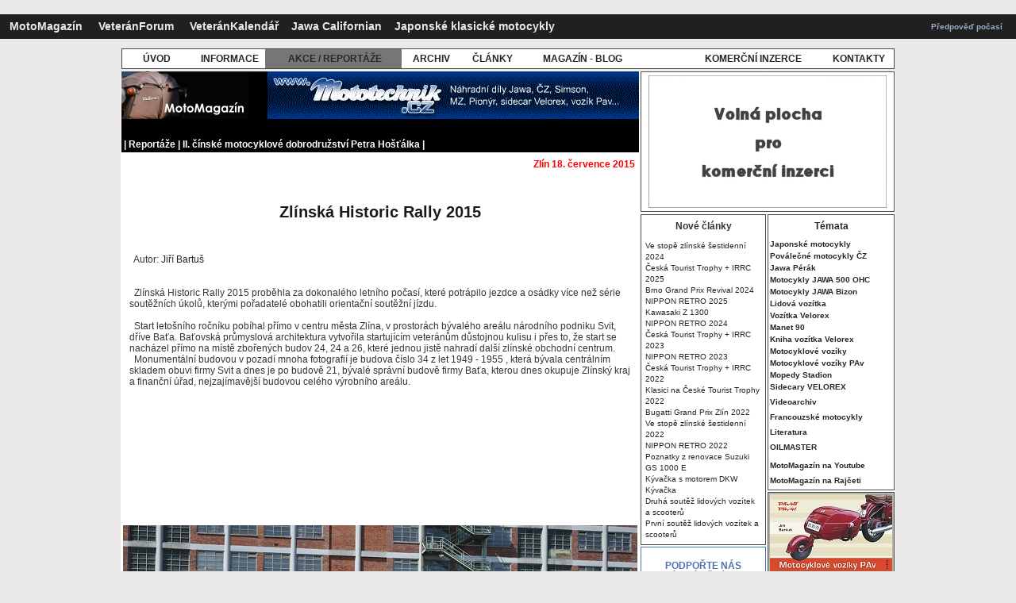

--- FILE ---
content_type: text/html; charset=utf-8
request_url: https://www.motomagazin.cz/index.php?action=akce&menu=3&pos=id00125&aa=49
body_size: 8477
content:

﻿<!doctype html>
<html lang="cs">
<HEAD>
<meta http-equiv="Content-Type" content="text/html; charset=utf-8">
<meta name="viewport" content="width=device-width, initial-scale=0.55">
<META name="copyright" content="Jiri Bartus">
<meta http-equiv="Content-Language" content="cs" />
<META name="resource-type" content="document">
<META name="robots" content="all,follow">
<meta name="Jiri Bartus" content="jiri.bartus@motomagazin.cz">
<META http-equiv="Imagetoolbar" content="no">
<title>Zlínská Historic Rally 2015 | www.motomagazin.cz</title>
<META name="description" lang="cs" content="Zlínská Historic Rally 2015 proběhla za dokonalého letního počasí, které potrápilo jezdce a osádky více než série soutěžních úkolů, kterými pořadatelé obohatili orientační soutěžní jízdu.">
<meta name="keywords" content="veterán, oldtimer, jawa, čz, ogar, ohc, velorex, pérák, pav40, manet, motex, bizon, jawa californian">

<meta property="og:image"  content="http://www.motomagazin.cz/photos/action/2015/zlin2015/foto55.jpg"/>
<link rel="image_src" type="image/jpeg"  href="http://www.motomagazin.cz/photos/action/2015/zlin2015/foto55.jpg" />
<LINK REL="SHORTCUT ICON" HREF="favicon.ico">
<SCRIPT languague="JavaScript"><!--

function okno_inz()
{
msg = window.open('', 'nove_okno', 'toolbar=no, menubar=no, location=no, directories=no, scrollbars=no, resizable=no, status=no, top=20, left=20')
}

function photos()
{
msg = window.open('', 'nove_okno', 'toolbar=no, menubar=no, location=no, directories=no, scrollbars=no, resizable=no, status=no, top=20, left=20')
}

function letak()
{
msg = window.open('', 'nove_okno', 'toolbar=no, menubar=no, location=no, directories=no, scrollbars=no, resizable=no, status=no, top=100, left=100')
}


function zkontroluj_kalendar(formular)
{
   if (formular.nazev.value=="")
    {
        alert("Název akce musíte vyplnit!");
        formular.nazev.focus();
        return false;
    }
	   else if (formular.day.value=="00")
    {
        alert("Den konání akce musíte vybrat!");
        formular.day.focus();
        return false;
    }
	   else if (formular.mesic.value=="00")
	{
        alert("Měsíc konání akce musíte vybrat!");
        formular.mesic.focus();
        return false;
    }
	    else if (formular.place.value=="")
    {
        alert("Místo konání musíte vyplnit!");
        formular.place.focus();
        return false;
    }
if (formular.email.value!="")
    {
if (window.RegExp)
    {
        re = new RegExp("^[^.]+(\.[^.]+)*@([^.]+[.])+[a-z]{2,3}$");
        if (!re.test(formular.email.value))
        {
            alert("Zadaná adresa není správnou adresou elektronické pošty!");
            formular.email.focus();
            return false;
        }
    }
    }
if (formular.http.value!="http://")
    {
	if (formular.http.value!="")
    {
if (window.RegExp)
    {
        re = new RegExp("http://([^.]+[.])+(\.[^.]+)");
        if (!re.test(formular.http.value))
        {
            alert("Zadaná internetová adresa programu akce není platná!");
            formular.http.focus();
            return false;
        }
    }
    }
	}
 if (formular.number.value=="")
    {
        alert("Počet dní trvání akce musíte vyplnit!");
        formular.number.focus();
        return false;
    }
    else 
        return true;
}

function zkontroluj_kalendar_info(formular)
{
   if (formular.name_i.value=="")
    {
        alert("Jméno musíte vyplnit!");
        formular.name_i.focus();
        return false;
    }
	else if (formular.body.value=="")
    {
        alert("Text nové informace musíte musíte vyplnit!");
        formular.body.focus();
        return false;
    }
if (formular.email_i.value!="")
    {
if (window.RegExp)
    {
        re = new RegExp("^[^.]+(\.[^.]+)*@([^.]+[.])+[a-z]{2,3}$");
        if (!re.test(formular.email_i.value))
        {
            alert("Zadaná adresa není správnou adresou elektronické pošty!");
            formular.email_i.focus();
            return false;
        }
    }
    }
     else 
        return true;
}

function zkontroluj_burza(formular)
{
	if (formular.body.value=="")
    {
        alert("Text inzerátu musíte vyplnit!");
        formular.body.focus();
        return false;
    }
   else if (formular.email.value=="") 
    		{
	if (formular.adresa.value=="")
    		{
	if (formular.telefon.value=="")
    		{
        alert("Musíte vyplnit alespoň jeden kontaktní údaj!");
        formular.email.focus();
        return false;
   		}
    }
    }
else if (window.RegExp)
    {
        re = new RegExp("^[^.]+(\.[^.]+)*@([^.]+[.])+[a-z]{2,3}$");
        if (!re.test(formular.email.value))
        {
            alert("Zadaná adresa není správnou adresou elektronické pošty!");
            formular.email.focus();
            return false;
        }
    }
else 
return true;
}

function zkontroluj_kontakt(formular)
{
	
	if (formular.name.value=="")
    {
        alert("Vaše jméno či název musíte vyplnit!");
        formular.name.focus();
        return false;
    }
else if (formular.email.value!="")
    {
	 if (window.RegExp)
    {
        re = new RegExp("^[^.]+(\.[^.]+)*@([^.]+[.])+[a-z]{2,3}$");
        if (!re.test(formular.email.value))
        {
            alert("Zadaná adresa není správnou adresou elektronické pošty!");
            formular.email.focus();
            return false;
        }
        }
}
else if (formular.http.value!="http://")
    {
	if (formular.http.value!="")
    {
if (window.RegExp)
    {
        re = new RegExp("http://([^.]+[.])+(\.[^.]+)");
        if (!re.test(formular.http.value))
        {
            alert("Zadaná internetová adresa programu akce není platná!");
            formular.http.focus();
            return false;
        }
    }
    }
	}

	    else 
        return true;
}

function zkontroluj_nastenka(formular)
{
	
	if (formular.name.value=="")
    {
        alert("Vaše jméno (přezdívku) musíte vyplnit!");
        formular.name.focus();
        return false;
    }
	else if (formular.body.value=="")
    {
        alert("Text zprávy musíte vyplnit!");
        formular.body.focus();
        return false;
    }
else if (formular.email.value!="")
    {
	 if (window.RegExp)
    {
        re = new RegExp("^[^.]+(\.[^.]+)*@([^.]+[.])+[a-z]{2,3}$");
        if (!re.test(formular.email.value))
        {
            alert("Zadaná adresa není správnou adresou elektronické pošty!");
            formular.email.focus();
            return false;
        }
        }
}
else if (formular.http.value!="http://")
    {
	if (formular.http.value!="")
    {
if (window.RegExp)
    {
        re = new RegExp("http://([^.]+[.])+(\.[^.]+)");
        if (!re.test(formular.http.value))
        {
            alert("Zadaná internetová adresa programu akce není platná!");
            formular.http.focus();
            return false;
        }
    }
    }
	}
	    else 
        return true;
}
function zkontroluj_infomail(formular)
{
	if (formular.infomail.value!="")
    {
	 if (window.RegExp)
    {
        re = new RegExp("^[^.]+(\.[^.]+)*@([^.]+[.])+[a-z]{2,3}$");
        if (!re.test(formular.infomail.value))
        {
            alert("Zadaná adresa není správnou adresou elektronické pošty!");
            formular.infomail.focus();
            return false;
        }
        }
	  }
	if (formular.infomail.value=="")
    {
            alert("Adresou elektronické pošty musíte zadat!");
            formular.infomail.focus();
            return false;
        }
    else 
    return true;
}

function zkontroluj_phorum(formular)
{
	if (formular.body.value=="")
    {
        alert("Text musíte vyplnit!");
        formular.body.focus();
        return false;
    }
   else if (formular.author.value=="")
    {
        alert("Jméno musíte vyplnit!");
        formular.author.focus();
        return false;
    }
if (formular.email.value!="")
    {
if (window.RegExp)
    {
        re = new RegExp("^[^.]+(\.[^.]+)*@([^.]+[.])+[a-z]{2,3}$");
        if (!re.test(formular.email.value))
        {
            alert("Zadaná adresa není správnou adresou elektronické pošty!");
            formular.email.focus();
            return false;
        }
    }
    }
    else 
        return true;
}



function zkontroluj_xxx(formular)
{
	if (formular.s_jmeno.value=="")
    {
        alert("Jméno musíte vyplnit!");
        formular.s_jmeno.focus();
        return false;
    }
   else if (formular.s_adresa.value=="")
    {
        alert("Adresu musíte vyplnit!");
        formular.s_adresa.focus();
        return false;
    }
if (formular.s_email.value!="")
    {
if (window.RegExp)
    {
        re = new RegExp("^[^.]+(\.[^.]+)*@([^.]+[.])+[a-z]{2,3}$");
        if (!re.test(formular.s_email.value))
        {
            alert("Zadaná adresa není správnou adresou elektronické pošty!");
            formular.s_email.focus();
            return false;
        }
    }
    }
    else 
        return true;
}

//-->
</SCRIPT>

<div id="fb-root"></div>
<script>(function(d, s, id) {
  var js, fjs = d.getElementsByTagName(s)[0];
  if (d.getElementById(id)) return;
  js = d.createElement(s); js.id = id;
  js.src = "//connect.facebook.net/cs_CZ/sdk.js#xfbml=1&version=v2.0";
  fjs.parentNode.insertBefore(js, fjs);
}(document, 'script', 'facebook-jssdk'));</script>

<link rel="stylesheet" type="text/css"
 href="styl.css">
 
 <script async src="https://pagead2.googlesyndication.com/pagead/js/adsbygoogle.js?client=ca-pub-5063842890926569"
     crossorigin="anonymous"></script>

<script type="text/javascript" src="https://api.mapy.cz/loader.js"></script>
<script type="text/javascript">Loader.load();</script>
<script src="https://ssp.seznam.cz/static/js/ssp.js"></script>
</HEAD>
<body style="background-color: #EAE8E8;">
<A NAME="top"></A>

<TABLE WIDTH="100%" cellpadding="3" cellspacing="0" bgcolor="#202020" bordercolor="#202020" border="1" frame="border" rules="none" style="border-collapse: collapse">
<TR height="30"><TD class="textl" align="left"><FONT COLOR="#B5B3B3"><B>
&nbsp;&nbsp;<A HREF="http://www.motomagazin.cz" TITLE="MotoMagazín příznivců historických strojů"><FONT COLOR="#EAE8E8">MotoMagazín</FONT></A><FONT COLOR="#B5B3B3">&nbsp;&nbsp;&nbsp;&nbsp;
<A HREF="https://www.veteranforum.cz" TITLE="Diskusní fórum příznivců historických strojů"><FONT COLOR="#EAE8E8"><B>VeteránForum</B></FONT></A>&nbsp;&nbsp;&nbsp;&nbsp;
<A HREF="https://www.veterankalendar.cz" TITLE="Kalendář akcí spjatých s motorismem a jeho historií + úplná databáze českých motoristických, vojenských a technických muzeí"><B><FONT color="#EAE8E8">VeteránKalendář</FONT></B></A>&nbsp;&nbsp;&nbsp;&nbsp;<A HREF="http://www.motomagazin.cz/kniha-jawa-californian.html" TITLE="Oficiální stránky knihy Jawa Californian"><FONT COLOR="#EAE8E8"><B>Jawa Californian</FONT></B></A>&nbsp;&nbsp;&nbsp;&nbsp<A HREF="https://www.motomagazin.cz/index.php?action=klasik&menu=23&pos=uvod" TITLE="Japonské klasické motocykly"><FONT COLOR="#EAE8E8">Japonské klasické motocykly</FONT></A><FONT COLOR="#B5B3B3">
</TD>
<TD class="texts" align="right">
<A HREF="http://www.chmi.cz" TITLE="Předpověď počasí na serveru Českého hydrometeorologického ústavu"><B><FONT color="#9BACCD">Předpověď počasí</FONT></B></A>
</TD>

<TD>
<TABLE width=100% ALIGN="CENTER" BORDER="0" cellpadding="1" cellspacing="0" ><TR height="10">
<TD class="nadpissx">

</TD>
</TR>
</TABLE>
</TD></TR>
</TABLE>
<TABLE cellpadding="0" cellspacing="0">
<TR><TD height="2">
</TD></TR>
</TABLE>
<TABLE cellpadding="3" cellspacing="0" align="center">
<TR><TD align="center" class="textm">

</TD></TR>
</TABLE>
<TABLE cellpadding="0" cellspacing="0">
<TR><TD height="2">
</TD></TR>
</TABLE>

<TABLE align="center" cellpadding="0">
<TR>
<TD>

<TABLE align="center" WIDTH="974" cellpadding="2" cellspacing="0" bgcolor="white" bordercolor="#494947" border="1" style="border-collapse: collapse" frame="border" rules="none">
<TR height="25">
<TD WIDTH="90" align="center" class="nadpissl" >&nbsp;<A HREF="https://www.motomagazin.cz" TITLE="Úvodní strana"><B>ÚVOD</B></A>&nbsp;</A>
</TD>
<TD WIDTH="90" align="center" class="nadpissl" >&nbsp;<A HREF="index.php?action=informace&menu=0&pos=informace" TITLE="Informace o změnách a novinkách"><B>INFORMACE</B></A>
</TD>
<TD WIDTH="180" align="center" class="nadpissl" BGCOLOR=#767676>&nbsp;<A HREF="index.php?action=akce&menu=3&pos=akceuvod" TITLE="Reportáže, fotografie z akcí, tipy na výlet, kalendář motoristických akcí"><B>AKCE / REPORTÁŽE</B></A>
</TD>
<TD WIDTH="70" align="center" class="nadpissl" >&nbsp;<A HREF="index.php?action=archiv&menu=4&pos=archivfotografii" TITLE="Archiv serveru www.motomagazin.cz"><B>ARCHIV</B></A>
</TD>

<TD WIDTH="80" align="center" class="nadpissl" >&nbsp;<A HREF="index.php?action=clanky&menu=0&pos=clanky" TITLE="Seznam článků se statistikou návštěvnosti"><B>ČLÁNKY</B></A>
</TD>

<TD WIDTH="150" align="center" class="nadpissl" >&nbsp;<A HREF="blog.html" TITLE="Magazín novinek a zajímavostí ze světa, historie, cest, stodol a garáží"><B>MAGAZÍN - BLOG</B></A>
</TD>

<TD WIDTH="50" align="center">&nbsp;
</TD>




<TD WIDTH="" align="center" class="nadpissl">&nbsp;</A>
</TD>
<TD WIDTH="180" align="center" class="nadpissl" >&nbsp;<A HREF="komercni-inzerce.html" TITLE="Komerční inzerce na MotoMagazínu"><B>KOMERČNÍ INZERCE</B></A>
<TD WIDTH="90" align="center" class="nadpissl" >&nbsp;<A HREF="index.php?action=oserveru&menu=0&pos=oserveru" TITLE="Informace o obsahu serveru www.motomagazin.cz a jeho provozovateli"><B>KONTAKTY</B></A>
</TD>
</TR>
</TABLE>

</TD>

</TR>
</TABLE>

<TABLE WIDTH="970" BORDER="0" cellpadding="0" cellspacing="0" align="center" bgcolor="white">
<TR align="left" valign="top">
<TD width="650">

<TABLE WIDTH="100%" BORDER="0" cellpadding="1" cellspacing="0">
<TR><TD>
<TABLE WIDTH="652" cellpadding="0" cellspacing="0" bgcolor="#000000" bordercolor="#000000" border="0">
<TR HEIGHT="68"><TD align="left" VALIGN="TOP">
<IMG SRC="image/logod.jpg" border="0" align="left" hspace="0" ALT="MotoMagazín"><a href ="http://www.mototechnik.cz" target="_blank"><IMG SRC="photos/reklama/mototechnik.gif" border="0" align="right" hspace="0" ALT="www.mototechnik.cz"></A>
</TD>
</TR>
</TABLE>
<TABLE WIDTH="652" cellpadding="3" cellspacing="0" bgcolor="#000000" bordercolor="#000000" border="0">
<TR><TD class="textm" align="left"><br />
<B><FONT COLOR="#FFFFFF">|</font>&nbsp;<A HREF="index.php?action=akce&menu=3&pos=akceuvod" TITLE="Reportáže z motoristických akcí"><FONT COLOR="#FFFFFF">Reportáže</FONT></A>&nbsp;<FONT COLOR="#FFFFFF">|</font>&nbsp;<A HREF="index.php?action=akce&menu=3&pos=r001" TITLE="II. čínské motocyklové dobrodružství Petra Hošťálka"><FONT COLOR="#FFFFFF">II. čínské motocyklové dobrodružství Petra Hošťálka</FONT></A>&nbsp;<FONT COLOR="#FFFFFF">|</font></B></TD></TR>
</TABLE>
</TD></TR>
</TABLE>

<TABLE WIDTH="100%" cellpadding="1" cellspacing="0" bordercolor="#494947" border="0">
<TR valign="top" ><TD>
<TABLE WIDTH="649" align="center" cellpadding="0" cellspacing="0">
<TR height="2"><TD class="textm" align="left" valign="center">
</TD>
</TR>
</TABLE>




<TABLE WIDTH="648" cellpadding="0" cellspacing="0" border="0">
<TR valign="top" height="2000"><TD>
<TABLE WIDTH="100%" cellpadding="4" cellspacing="0">
<TR><TD VALIGN="TOP" class="textm" align="right">
<FONT COLOR=RED><B>Zlín 18. července 2015</B></FONT>
</TD></TR>
</TABLE>
<TABLE align="center" cellpadding="10" cellspacing="0" >
<TR><TD VALIGN="TOP" class="textm" align="left">
<br />
<br />
<div align="center"><b><h1>Zlínská Historic Rally 2015</h1></b></div>
<br />
<br />
<br />
&nbsp;&nbsp;Autor: <ADRESS><A HREF="mailto:jiri.bartus@motomagazin.cz">Jiří Bartuš</A></ADRESS>
<br />
<br />
<br />
&nbsp;&nbsp;Zlínská Historic Rally 2015 proběhla za dokonalého letního počasí, které potrápilo jezdce a osádky více než série soutěžních úkolů, kterými pořadatelé obohatili orientační soutěžní jízdu.
<br />
<br />
&nbsp;&nbsp;Start letošního ročníku pobíhal přímo v centru města Zlína, v prostorách bývalého areálu národního podniku Svit, dříve Baťa. Baťovská průmyslová architektura vytvořila startujícím veteránům důstojnou kulisu i přes to, že start se nacházel přímo na místě zbořených budov 24, 24 a 26, které jednou jistě nahradí další zlínské obchodní centrum.
<br />
&nbsp;&nbsp;Monumentální budovou v pozadí mnoha fotografií je budova číslo 34 z let 1949 - 1955 , která bývala centrálním skladem obuvi firmy Svit a dnes je po budově 21, bývalé správní budově firmy Baťa, kterou dnes okupuje Zlínský kraj a finanční úřad, nejzajímavější budovou celého výrobního areálu.
<br />
<br /><br />
<div align="center">
<script async src="//pagead2.googlesyndication.com/pagead/js/adsbygoogle.js"></script>
<!-- reklama16 -->
<ins class="adsbygoogle"
     style="display:inline-block;width:320px;height:100px"
     data-ad-client="ca-pub-5063842890926569"
     data-ad-slot="1030707860"></ins>
<script>
(adsbygoogle = window.adsbygoogle || []).push({});
</script>
</div>
</TD>
</TD>
</TD>
</TR>
</TABLE>
<br />
<br />

<table align="center" cellpadding="0" cellspacing="0" bgcolor="" bordercolor="#494947" frame="border" rules="none" border="0" style="border-collapse: collapse">
<TR>
<TD align="left" valign="top" class="texts" colspan="3">
<A HREF="index.php?action=akce&menu=3&pos=id00125&aa=50" TITLE="Fotogalerie MotoMagazínu"><IMG SRC="photos/action/2015/zlin2015/foto49.jpg" width="648" Border="0" align="left" HSPACE="0"></A>
</TD></TR>
<TR height="25">
<TD width="150" align="right" valign="center" class="nadpisl">
&nbsp;&nbsp;<A HREF="index.php?action=akce&menu=3&pos=id00125&aa=48" TITLE="Zobrazit další fotogarfii"><B>&laquo;</B></A>
</TD>
<TD width="348" align="center" valign="center" class="textl">
<A HREF="photos.php?photo=photos/action/2015/zlin2015/foto49xx.jpg" target="nove_okno" onClick="photos()";><B>Zobrazit fotografii v plném rozlišení</B></a>
</TD>
<TD width="150" align="left" valign="center" class="nadpisl">
<A HREF="index.php?action=akce&menu=3&pos=id00125&aa=50" TITLE="Zobrazit další fotogarfii"><B>&raquo;</B></A>&nbsp;&nbsp;
</TD>
</TR>
</TABLE>
<br />
<br />
<br /><table align="center" WIDTH="622" cellpadding="0" cellspacing="0" border="0">
<tr height="30"><td colspan="6" align="center" valign="top" class="textm" ><b>Náhledy fotografií</b></td></tr><tr><td valign="top" class="textm" align="center"><A HREF="index.php?action=akce&menu=3&pos=id00125&aa=1"><IMG SRC="photos/action/2015/zlin2015/foto1x.jpg" border="0" hspace="1" ALT="Zobrazit fotografii" height="67"></A></td><td valign="top" class="textm" align="center"><A HREF="index.php?action=akce&menu=3&pos=id00125&aa=2"><IMG SRC="photos/action/2015/zlin2015/foto2x.jpg" border="0" hspace="1" ALT="Zobrazit fotografii" height="67"></A></td><td valign="top" class="textm" align="center"><A HREF="index.php?action=akce&menu=3&pos=id00125&aa=3"><IMG SRC="photos/action/2015/zlin2015/foto3x.jpg" border="0" hspace="1" ALT="Zobrazit fotografii" height="67"></A></td><td valign="top" class="textm" align="center"><A HREF="index.php?action=akce&menu=3&pos=id00125&aa=4"><IMG SRC="photos/action/2015/zlin2015/foto4x.jpg" border="0" hspace="1" ALT="Zobrazit fotografii" height="67"></A></td><td valign="top" class="textm" align="center"><A HREF="index.php?action=akce&menu=3&pos=id00125&aa=5"><IMG SRC="photos/action/2015/zlin2015/foto5x.jpg" border="0" hspace="1" ALT="Zobrazit fotografii" height="67"></A></td><td valign="top" class="textm" align="center"><A HREF="index.php?action=akce&menu=3&pos=id00125&aa=6"><IMG SRC="photos/action/2015/zlin2015/foto6x.jpg" border="0" hspace="1" ALT="Zobrazit fotografii" height="67"></A></td></tr><tr height="2"><td colspan="6"></td></tr><td valign="top" class="textm" align="center"><A HREF="index.php?action=akce&menu=3&pos=id00125&aa=7"><IMG SRC="photos/action/2015/zlin2015/foto7x.jpg" border="0" hspace="1" ALT="Zobrazit fotografii" height="67"></A></td><td valign="top" class="textm" align="center"><A HREF="index.php?action=akce&menu=3&pos=id00125&aa=8"><IMG SRC="photos/action/2015/zlin2015/foto8x.jpg" border="0" hspace="1" ALT="Zobrazit fotografii" height="67"></A></td><td valign="top" class="textm" align="center"><A HREF="index.php?action=akce&menu=3&pos=id00125&aa=9"><IMG SRC="photos/action/2015/zlin2015/foto9x.jpg" border="0" hspace="1" ALT="Zobrazit fotografii" height="67"></A></td><td valign="top" class="textm" align="center"><A HREF="index.php?action=akce&menu=3&pos=id00125&aa=10"><IMG SRC="photos/action/2015/zlin2015/foto10x.jpg" border="0" hspace="1" ALT="Zobrazit fotografii" height="67"></A></td><td valign="top" class="textm" align="center"><A HREF="index.php?action=akce&menu=3&pos=id00125&aa=11"><IMG SRC="photos/action/2015/zlin2015/foto11x.jpg" border="0" hspace="1" ALT="Zobrazit fotografii" height="67"></A></td><td valign="top" class="textm" align="center"><A HREF="index.php?action=akce&menu=3&pos=id00125&aa=12"><IMG SRC="photos/action/2015/zlin2015/foto12x.jpg" border="0" hspace="1" ALT="Zobrazit fotografii" height="67"></A></td></tr><tr height="2"><td colspan="6"></td></tr><td valign="top" class="textm" align="center"><A HREF="index.php?action=akce&menu=3&pos=id00125&aa=13"><IMG SRC="photos/action/2015/zlin2015/foto13x.jpg" border="0" hspace="1" ALT="Zobrazit fotografii" height="67"></A></td><td valign="top" class="textm" align="center"><A HREF="index.php?action=akce&menu=3&pos=id00125&aa=14"><IMG SRC="photos/action/2015/zlin2015/foto14x.jpg" border="0" hspace="1" ALT="Zobrazit fotografii" height="67"></A></td><td valign="top" class="textm" align="center"><A HREF="index.php?action=akce&menu=3&pos=id00125&aa=15"><IMG SRC="photos/action/2015/zlin2015/foto15x.jpg" border="0" hspace="1" ALT="Zobrazit fotografii" height="67"></A></td><td valign="top" class="textm" align="center"><A HREF="index.php?action=akce&menu=3&pos=id00125&aa=16"><IMG SRC="photos/action/2015/zlin2015/foto16x.jpg" border="0" hspace="1" ALT="Zobrazit fotografii" height="67"></A></td><td valign="top" class="textm" align="center"><A HREF="index.php?action=akce&menu=3&pos=id00125&aa=17"><IMG SRC="photos/action/2015/zlin2015/foto17x.jpg" border="0" hspace="1" ALT="Zobrazit fotografii" height="67"></A></td><td valign="top" class="textm" align="center"><A HREF="index.php?action=akce&menu=3&pos=id00125&aa=18"><IMG SRC="photos/action/2015/zlin2015/foto18x.jpg" border="0" hspace="1" ALT="Zobrazit fotografii" height="67"></A></td></tr><tr height="2"><td colspan="6"></td></tr><td valign="top" class="textm" align="center"><A HREF="index.php?action=akce&menu=3&pos=id00125&aa=19"><IMG SRC="photos/action/2015/zlin2015/foto19x.jpg" border="0" hspace="1" ALT="Zobrazit fotografii" height="67"></A></td><td valign="top" class="textm" align="center"><A HREF="index.php?action=akce&menu=3&pos=id00125&aa=20"><IMG SRC="photos/action/2015/zlin2015/foto20x.jpg" border="0" hspace="1" ALT="Zobrazit fotografii" height="67"></A></td><td valign="top" class="textm" align="center"><A HREF="index.php?action=akce&menu=3&pos=id00125&aa=21"><IMG SRC="photos/action/2015/zlin2015/foto21x.jpg" border="0" hspace="1" ALT="Zobrazit fotografii" height="67"></A></td><td valign="top" class="textm" align="center"><A HREF="index.php?action=akce&menu=3&pos=id00125&aa=22"><IMG SRC="photos/action/2015/zlin2015/foto22x.jpg" border="0" hspace="1" ALT="Zobrazit fotografii" height="67"></A></td><td valign="top" class="textm" align="center"><A HREF="index.php?action=akce&menu=3&pos=id00125&aa=23"><IMG SRC="photos/action/2015/zlin2015/foto23x.jpg" border="0" hspace="1" ALT="Zobrazit fotografii" height="67"></A></td><td valign="top" class="textm" align="center"><A HREF="index.php?action=akce&menu=3&pos=id00125&aa=24"><IMG SRC="photos/action/2015/zlin2015/foto24x.jpg" border="0" hspace="1" ALT="Zobrazit fotografii" height="67"></A></td></tr><tr height="2"><td colspan="6"></td></tr><td valign="top" class="textm" align="center"><A HREF="index.php?action=akce&menu=3&pos=id00125&aa=25"><IMG SRC="photos/action/2015/zlin2015/foto25x.jpg" border="0" hspace="1" ALT="Zobrazit fotografii" height="67"></A></td><td valign="top" class="textm" align="center"><A HREF="index.php?action=akce&menu=3&pos=id00125&aa=26"><IMG SRC="photos/action/2015/zlin2015/foto26x.jpg" border="0" hspace="1" ALT="Zobrazit fotografii" height="67"></A></td><td valign="top" class="textm" align="center"><A HREF="index.php?action=akce&menu=3&pos=id00125&aa=27"><IMG SRC="photos/action/2015/zlin2015/foto27x.jpg" border="0" hspace="1" ALT="Zobrazit fotografii" height="67"></A></td><td valign="top" class="textm" align="center"><A HREF="index.php?action=akce&menu=3&pos=id00125&aa=28"><IMG SRC="photos/action/2015/zlin2015/foto28x.jpg" border="0" hspace="1" ALT="Zobrazit fotografii" height="67"></A></td><td valign="top" class="textm" align="center"><A HREF="index.php?action=akce&menu=3&pos=id00125&aa=29"><IMG SRC="photos/action/2015/zlin2015/foto29x.jpg" border="0" hspace="1" ALT="Zobrazit fotografii" height="67"></A></td><td valign="top" class="textm" align="center"><A HREF="index.php?action=akce&menu=3&pos=id00125&aa=30"><IMG SRC="photos/action/2015/zlin2015/foto30x.jpg" border="0" hspace="1" ALT="Zobrazit fotografii" height="67"></A></td></tr><tr height="2"><td colspan="6"></td></tr><td valign="top" class="textm" align="center"><A HREF="index.php?action=akce&menu=3&pos=id00125&aa=31"><IMG SRC="photos/action/2015/zlin2015/foto31x.jpg" border="0" hspace="1" ALT="Zobrazit fotografii" height="67"></A></td><td valign="top" class="textm" align="center"><A HREF="index.php?action=akce&menu=3&pos=id00125&aa=32"><IMG SRC="photos/action/2015/zlin2015/foto32x.jpg" border="0" hspace="1" ALT="Zobrazit fotografii" height="67"></A></td><td valign="top" class="textm" align="center"><A HREF="index.php?action=akce&menu=3&pos=id00125&aa=33"><IMG SRC="photos/action/2015/zlin2015/foto33x.jpg" border="0" hspace="1" ALT="Zobrazit fotografii" height="67"></A></td><td valign="top" class="textm" align="center"><A HREF="index.php?action=akce&menu=3&pos=id00125&aa=34"><IMG SRC="photos/action/2015/zlin2015/foto34x.jpg" border="0" hspace="1" ALT="Zobrazit fotografii" height="67"></A></td><td valign="top" class="textm" align="center"><A HREF="index.php?action=akce&menu=3&pos=id00125&aa=35"><IMG SRC="photos/action/2015/zlin2015/foto35x.jpg" border="0" hspace="1" ALT="Zobrazit fotografii" height="67"></A></td><td valign="top" class="textm" align="center"><A HREF="index.php?action=akce&menu=3&pos=id00125&aa=36"><IMG SRC="photos/action/2015/zlin2015/foto36x.jpg" border="0" hspace="1" ALT="Zobrazit fotografii" height="67"></A></td></tr><tr height="2"><td colspan="6"></td></tr><td valign="top" class="textm" align="center"><A HREF="index.php?action=akce&menu=3&pos=id00125&aa=37"><IMG SRC="photos/action/2015/zlin2015/foto37x.jpg" border="0" hspace="1" ALT="Zobrazit fotografii" height="67"></A></td><td valign="top" class="textm" align="center"><A HREF="index.php?action=akce&menu=3&pos=id00125&aa=38"><IMG SRC="photos/action/2015/zlin2015/foto38x.jpg" border="0" hspace="1" ALT="Zobrazit fotografii" height="67"></A></td><td valign="top" class="textm" align="center"><A HREF="index.php?action=akce&menu=3&pos=id00125&aa=39"><IMG SRC="photos/action/2015/zlin2015/foto39x.jpg" border="0" hspace="1" ALT="Zobrazit fotografii" height="67"></A></td><td valign="top" class="textm" align="center"><A HREF="index.php?action=akce&menu=3&pos=id00125&aa=40"><IMG SRC="photos/action/2015/zlin2015/foto40x.jpg" border="0" hspace="1" ALT="Zobrazit fotografii" height="67"></A></td><td valign="top" class="textm" align="center"><A HREF="index.php?action=akce&menu=3&pos=id00125&aa=41"><IMG SRC="photos/action/2015/zlin2015/foto41x.jpg" border="0" hspace="1" ALT="Zobrazit fotografii" height="67"></A></td><td valign="top" class="textm" align="center"><A HREF="index.php?action=akce&menu=3&pos=id00125&aa=42"><IMG SRC="photos/action/2015/zlin2015/foto42x.jpg" border="0" hspace="1" ALT="Zobrazit fotografii" height="67"></A></td></tr><tr height="2"><td colspan="6"></td></tr><td valign="top" class="textm" align="center"><A HREF="index.php?action=akce&menu=3&pos=id00125&aa=43"><IMG SRC="photos/action/2015/zlin2015/foto43x.jpg" border="0" hspace="1" ALT="Zobrazit fotografii" height="67"></A></td><td valign="top" class="textm" align="center"><A HREF="index.php?action=akce&menu=3&pos=id00125&aa=44"><IMG SRC="photos/action/2015/zlin2015/foto44x.jpg" border="0" hspace="1" ALT="Zobrazit fotografii" height="67"></A></td><td valign="top" class="textm" align="center"><A HREF="index.php?action=akce&menu=3&pos=id00125&aa=45"><IMG SRC="photos/action/2015/zlin2015/foto45x.jpg" border="0" hspace="1" ALT="Zobrazit fotografii" height="67"></A></td><td valign="top" class="textm" align="center"><A HREF="index.php?action=akce&menu=3&pos=id00125&aa=46"><IMG SRC="photos/action/2015/zlin2015/foto46x.jpg" border="0" hspace="1" ALT="Zobrazit fotografii" height="67"></A></td><td valign="top" class="textm" align="center"><A HREF="index.php?action=akce&menu=3&pos=id00125&aa=47"><IMG SRC="photos/action/2015/zlin2015/foto47x.jpg" border="0" hspace="1" ALT="Zobrazit fotografii" height="67"></A></td><td valign="top" class="textm" align="center"><A HREF="index.php?action=akce&menu=3&pos=id00125&aa=48"><IMG SRC="photos/action/2015/zlin2015/foto48x.jpg" border="0" hspace="1" ALT="Zobrazit fotografii" height="67"></A></td></tr><tr height="2"><td colspan="6"></td></tr><td valign="top" class="textm" align="center"><A HREF="index.php?action=akce&menu=3&pos=id00125&aa=49"><IMG SRC="photos/action/2015/zlin2015/foto49x.jpg" border="0" hspace="1" ALT="Zobrazit fotografii" height="67"></A></td><td valign="top" class="textm" align="center"><A HREF="index.php?action=akce&menu=3&pos=id00125&aa=50"><IMG SRC="photos/action/2015/zlin2015/foto50x.jpg" border="0" hspace="1" ALT="Zobrazit fotografii" height="67"></A></td><td valign="top" class="textm" align="center"><A HREF="index.php?action=akce&menu=3&pos=id00125&aa=51"><IMG SRC="photos/action/2015/zlin2015/foto51x.jpg" border="0" hspace="1" ALT="Zobrazit fotografii" height="67"></A></td><td valign="top" class="textm" align="center"><A HREF="index.php?action=akce&menu=3&pos=id00125&aa=52"><IMG SRC="photos/action/2015/zlin2015/foto52x.jpg" border="0" hspace="1" ALT="Zobrazit fotografii" height="67"></A></td><td valign="top" class="textm" align="center"><A HREF="index.php?action=akce&menu=3&pos=id00125&aa=53"><IMG SRC="photos/action/2015/zlin2015/foto53x.jpg" border="0" hspace="1" ALT="Zobrazit fotografii" height="67"></A></td><td valign="top" class="textm" align="center"><A HREF="index.php?action=akce&menu=3&pos=id00125&aa=54"><IMG SRC="photos/action/2015/zlin2015/foto54x.jpg" border="0" hspace="1" ALT="Zobrazit fotografii" height="67"></A></td></tr><tr height="2"><td colspan="6"></td></tr><td valign="top" class="textm" align="center"><A HREF="index.php?action=akce&menu=3&pos=id00125&aa=55"><IMG SRC="photos/action/2015/zlin2015/foto55x.jpg" border="0" hspace="1" ALT="Zobrazit fotografii" height="67"></A></td><td valign="top" class="textm" align="center"><A HREF="index.php?action=akce&menu=3&pos=id00125&aa=56"><IMG SRC="photos/action/2015/zlin2015/foto56x.jpg" border="0" hspace="1" ALT="Zobrazit fotografii" height="67"></A></td><td valign="top" class="textm" align="center"><A HREF="index.php?action=akce&menu=3&pos=id00125&aa=57"><IMG SRC="photos/action/2015/zlin2015/foto57x.jpg" border="0" hspace="1" ALT="Zobrazit fotografii" height="67"></A></td><td valign="top" class="textm" align="center"><A HREF="index.php?action=akce&menu=3&pos=id00125&aa=58"><IMG SRC="photos/action/2015/zlin2015/foto58x.jpg" border="0" hspace="1" ALT="Zobrazit fotografii" height="67"></A></td><td valign="top" class="textm" align="center"><A HREF="index.php?action=akce&menu=3&pos=id00125&aa=59"><IMG SRC="photos/action/2015/zlin2015/foto59x.jpg" border="0" hspace="1" ALT="Zobrazit fotografii" height="67"></A></td><td valign="top" class="textm" align="center"><A HREF="index.php?action=akce&menu=3&pos=id00125&aa=60"><IMG SRC="photos/action/2015/zlin2015/foto60x.jpg" border="0" hspace="1" ALT="Zobrazit fotografii" height="67"></A></td></tr><tr height="2"><td colspan="6"></td></tr></tr><tr height="2"><td colspan="6"></td></tr></table>
<br />
<TABLE align="center" cellpadding="10" cellspacing="0" >
<TR><TD VALIGN="TOP" class="textm" align="center">
<br />
<br />
&nbsp;&nbsp;Pozvánka na Zlínskou Historic Rally 2015 ve VeteránKalendáři:&nbsp;&nbsp;<A HREF="http://www.veterankalendar.cz/index.php?id=5&id_p=3115" TITLE="Zlínská Historic Rally 2015"><B>www.veterankalendar.cz</B></A>
<br />
<br />
</TD></TR>
</TABLE>
</TD></TR>
</TABLE>
</TD></TR>
</TABLE>
</TD>

<TD width="320">


<TABLE WIDTH="100%" cellpadding="0" cellspacing="0" >

<TR valign="top" height="1">
<TD colspan="2">
</TD>
</TR>

<TR valign="center">
<TD colspan="2" align="left" class="textm">
<TABLE align="center" WIDTH="320" cellpadding="4" cellspacing="0" bgcolor="white" bordercolor="#494947" frame="border" rules="none" border="1" style="border-collapse: collapse">
<TR valign="center">
<TD align="center">
<A HREF="https://www.motomagazin.cz/komercni-inzerce.html" TITLE="Komerční inzerce - inzerujte na MotoMagazínu"><IMG SRC="photos/reklama/komercni_inzerce.jpg" width="300" Border="0" align="center" HSPACE="0"></A>
</TD>
</TR>
</TABLE>

<TR valign="top" height="2">
<TD colspan="2">
</TD>
</TR>

<TR valign="top">
<TD width="160">
<TABLE align="center" WIDTH="160" cellpadding="1" cellspacing="0" border="0">
<TR><TD align="left">

<TABLE width="100%" align="center" cellpadding="0" cellspacing="0" bordercolor="#494947" frame="border" rules="none" border="1" style="border-collapse: collapse">
<TR><TD valign="top">
<TABLE width="100%" align="center" cellpadding="3" cellspacing="2" border="0"><TR><TD class="textm" align="center" height="25"><B>Nové články</B></TD></TR><TR><TD class="textm" valign="top" align="left" height=""><TABLE WIDTH="100%" cellpadding="0" cellspacing="0" bgcolor="#B5B3B3"><TR><TD></TD></TR></TABLE><A HREF="index.php?action=akce&menu=3&pos=id00230" TITLE="Ve stopě zlínské šestidenní 2024&nbsp;(2026 návštěv)"><small>Ve stopě zlínské šestidenní 2024</small></A><br /></FONT><TABLE WIDTH="100%" cellpadding="0" cellspacing="0" bgcolor="#B5B3B3"><TR><TD></TD></TR></TABLE><A HREF="index.php?action=akce&menu=3&pos=id00229" TITLE="Česká Tourist Trophy + IRRC 2025&nbsp;(4097 návštěv)"><small>Česká Tourist Trophy + IRRC 2025</small></A><br /></FONT><TABLE WIDTH="100%" cellpadding="0" cellspacing="0" bgcolor="#B5B3B3"><TR><TD></TD></TR></TABLE><A HREF="index.php?action=akce&menu=3&pos=id00228" TITLE="Brno Grand Prix Revival 2024&nbsp;(4239 návštěv)"><small>Brno Grand Prix Revival 2024</small></A><br /></FONT><TABLE WIDTH="100%" cellpadding="0" cellspacing="0" bgcolor="#B5B3B3"><TR><TD></TD></TR></TABLE><A HREF="index.php?action=akce&menu=3&pos=id00227" TITLE="NIPPON RETRO 2025&nbsp;(8465 návštěv)"><small>NIPPON RETRO 2025</small></A><br /></FONT><TABLE WIDTH="100%" cellpadding="0" cellspacing="0" bgcolor="#B5B3B3"><TR><TD></TD></TR></TABLE><A HREF="index.php?action=klasik&menu=23&pos=z1300" TITLE="Kawasaki Z 1300&nbsp;(17930 návštěv)"><small>Kawasaki Z 1300</small></A><br /></FONT><TABLE WIDTH="100%" cellpadding="0" cellspacing="0" bgcolor="#B5B3B3"><TR><TD></TD></TR></TABLE><A HREF="index.php?action=akce&menu=3&pos=id00226" TITLE="NIPPON RETRO 2024&nbsp;(56254 návštěv)"><small>NIPPON RETRO 2024</small></A><br /></FONT><TABLE WIDTH="100%" cellpadding="0" cellspacing="0" bgcolor="#B5B3B3"><TR><TD></TD></TR></TABLE><A HREF="index.php?action=akce&menu=3&pos=id00225" TITLE="Česká Tourist Trophy + IRRC 2023&nbsp;(60948 návštěv)"><small>Česká Tourist Trophy + IRRC 2023</small></A><br /></FONT><TABLE WIDTH="100%" cellpadding="0" cellspacing="0" bgcolor="#B5B3B3"><TR><TD></TD></TR></TABLE><A HREF="index.php?action=akce&menu=3&pos=id00224" TITLE="NIPPON RETRO 2023&nbsp;(43380 návštěv)"><small>NIPPON RETRO 2023</small></A><br /></FONT><TABLE WIDTH="100%" cellpadding="0" cellspacing="0" bgcolor="#B5B3B3"><TR><TD></TD></TR></TABLE><A HREF="index.php?action=akce&menu=3&pos=id00223" TITLE="Česká Tourist Trophy + IRRC 2022&nbsp;(63687 návštěv)"><small>Česká Tourist Trophy + IRRC 2022</small></A><br /></FONT><TABLE WIDTH="100%" cellpadding="0" cellspacing="0" bgcolor="#B5B3B3"><TR><TD></TD></TR></TABLE><A HREF="index.php?action=akce&menu=3&pos=id00222" TITLE="Klasici na České Tourist Trophy 2022&nbsp;(215298 návštěv)"><small>Klasici na České Tourist Trophy 2022</small></A><br /></FONT><TABLE WIDTH="100%" cellpadding="0" cellspacing="0" bgcolor="#B5B3B3"><TR><TD></TD></TR></TABLE><A HREF="index.php?action=akce&menu=3&pos=id00220" TITLE="Bugatti Grand Prix Zlín 2022&nbsp;(161462 návštěv)"><small>Bugatti Grand Prix Zlín 2022</small></A><br /></FONT><TABLE WIDTH="100%" cellpadding="0" cellspacing="0" bgcolor="#B5B3B3"><TR><TD></TD></TR></TABLE><A HREF="index.php?action=akce&menu=3&pos=id00219" TITLE="Ve stopě zlínské šestidenní 2022&nbsp;(105937 návštěv)"><small>Ve stopě zlínské šestidenní 2022</small></A><br /></FONT><TABLE WIDTH="100%" cellpadding="0" cellspacing="0" bgcolor="#B5B3B3"><TR><TD></TD></TR></TABLE><A HREF="index.php?action=akce&menu=3&pos=id00218" TITLE="NIPPON RETRO 2022&nbsp;(102032 návštěv)"><small>NIPPON RETRO 2022</small></A><br /></FONT><TABLE WIDTH="100%" cellpadding="0" cellspacing="0" bgcolor="#B5B3B3"><TR><TD></TD></TR></TABLE><A HREF="index.php?action=klasik&menu=23&pos=gs1000e01" TITLE="Poznatky z renovace Suzuki GS 1000 E&nbsp;(15052 návštěv)"><small>Poznatky z renovace Suzuki GS 1000 E</small></A><br /></FONT><TABLE WIDTH="100%" cellpadding="0" cellspacing="0" bgcolor="#B5B3B3"><TR><TD></TD></TR></TABLE><A HREF="index.php?action=perak&menu=28&pos=dkw" TITLE="Kývačka s motorem DKW&nbsp;(9368 návštěv)"><small>Kývačka s motorem DKW</small></A><br /></FONT><TABLE WIDTH="100%" cellpadding="0" cellspacing="0" bgcolor="#B5B3B3"><TR><TD></TD></TR></TABLE><A HREF="index.php?action=perak&menu=28&pos=kyvacka" TITLE="Jawa-Čz 350 typ 354&nbsp;(19290 návštěv)"><small>Kývačka</small></A><br /></FONT><TABLE WIDTH="100%" cellpadding="0" cellspacing="0" bgcolor="#B5B3B3"><TR><TD></TD></TR></TABLE><A HREF="index.php?action=vozitka&menu=29&pos=soutez1951" TITLE="Druhá soutěž lidových vozítek a scooterů 1951&nbsp;(7641 návštěv)"><small>Druhá soutěž lidových vozítek a scooterů</small></A><br /></FONT><TABLE WIDTH="100%" cellpadding="0" cellspacing="0" bgcolor="#B5B3B3"><TR><TD></TD></TR></TABLE><A HREF="index.php?action=vozitka&menu=29&pos=soutez1950" TITLE="První soutěž lidových vozítek a scooterů 1950&nbsp;(5682 návštěv)"><small>První soutěž lidových vozítek a scooterů</small></A><br /></FONT>
</TD></TR>
</TABLE>
</TD></TR>
</TABLE>
<TABLE cellpadding="0" cellspacing="0">
<TR><TD height="2">
</TD></TR>
</TABLE>

<TABLE align="center" WIDTH="100%" cellpadding="2" cellspacing="0" bordercolor="#4E72B0" frame="border" rules="none" border="1" style="border-collapse: collapse">
<TR><TD align="center" class="textm">
</br>
<font color="#4E72B0"><b>PODPOŘTE NÁS</b></font>
</br>
<font color="#4E72B0"><b>SDÍLENÍM ČLÁNKU</b></font>
</br>
</br>
<A HREF="http://www.facebook.com/motomagazincz"><IMG SRC="image/facebook1.jpg" ALT="MotoMagazín na facebooku" width="120" Border="0"></A>
</TD></TR>
<TR><TD align="center" class="textm">
<div class="fb-like" data-href="http://www.motomagazin.cz/index.php?action=akce&menu=3&pos=id00125" data-width="30" data-layout="box_count" data-action="like" data-show-faces="true" data-share="true"></div>
</br>
</TD></TR></TABLE>

<TABLE cellpadding="0" cellspacing="0">
<TR><TD height="30">
</TD></TR>
</TABLE>



<br />



</TD></TR>
</TABLE>

<script language="JavaScript" type="text/javascript">
<!--
document.write("<img src=\"counter/counter.php?referer=" + escape(top.document.referrer) + "&screenres=" + screen.width + "x" + screen.height + "&colordepth=" + screen.colorDepth + "\" width=\"1\" height=\"1\" alt=\"\">");
// -->
</script>

<noscript>
<img src="counter/counter.php" width="1" height="1" alt="" border="0">
</noscript>

</TD>
<TD width="160" valign="top">

<TABLE WIDTH="160" cellpadding="1" cellspacing="0" border="0">
<TR><TD align="center">

<TABLE align="center" WIDTH="100%" cellpadding="2" cellspacing="0" bgcolor="white" bordercolor="#494947" frame="border" rules="none" border="1" style="border-collapse: collapse">

<TR><TD class="nadpissl" align="center" height="30"><A HREF="index.php?action=clanky&menu=0&pos=clanky" TITLE="Seznam článků uveřejněných na serveru www.motomagazin.cz"><B>Témata</B></A></TD></TR>

<TR ><TD class="nadpissm" align="left"><A HREF="index.php?action=klasik&menu=23&pos=uvod" TITLE="Japonské klasické motocykly"><B>Japonské motocykly</B></A></TD></TR>

<TR ><TD class="nadpissm"><A HREF="index.php?action=cz125150&menu=12&pos=cz125150" TITLE="Poválečné motocykly ČZ (1945-1956)"><B>Poválečné motocykly ČZ</B></A></TD></TR>

<TR ><TD class="nadpissm"><A HREF="index.php?action=perak&menu=28&pos=uvodperak" TITLE="Motocykly Jawa Pérák"><B>Jawa Pérák</B></A></TD></TR>

<TR ><TD class="nadpissm"><A HREF="index.php?action=ohc&menu=15&pos=ohcuvod" TITLE="Motocykly JAWA 500 OHC"><B>Motocykly JAWA 500 OHC</B></A></TD></TR>

<TR ><TD class="nadpissm"><A HREF="index.php?action=bizon&menu=9&pos=bizonuvod" TITLE="Motocykly JAWA Bizon"><B>Motocykly JAWA Bizon</B></A></TD></TR>

<TR ><TD class="nadpissm"><A HREF="index.php?action=vozitka&menu=29&pos=uvodvozitka" TITLE="Lidová vozítka"><B>Lidová vozítka</B></A>
</TD></TR>

<TR ><TD class="nadpissm"><A HREF="index.php?action=velorex&menu=8&pos=velorexuvod" TITLE="Lidová vozítka Os-kar, Velorex"><B>Vozítka Velorex</B></A>
</TD></TR>

<TR ><TD class="nadpissm"><A HREF="index.php?action=magazin&menu=5&pos=manet" TITLE="Kauza Manet"><B>Manet 90</B></A>
</TD></TR>

<TR ><TD class="nadpissm"><A HREF="index.php?action=velorexkniha&menu=17&pos=knihauvod" TITLE="Kniha vozítka Velorex"><B>Kniha vozítka Velorex</B></A>
</TD></TR>

<TR ><TD class="nadpissm"><A HREF="index.php?action=vozik&menu=10&pos=voziky" TITLE="Motocyklové návěsné vozíky"><B>Motocyklové vozíky</B></A></TD></TR>


<TR ><TD class="nadpissm" valign="top"><A HREF="index.php?action=pav&menu=13&pos=vozikpav" TITLE="Motocyklové vozíky PAv"><B>Motocyklové vozíky PAv</B></A></TD></TR>

<TR ><TD class="nadpissm"><A HREF="index.php?action=stadion&menu=16&pos=stadionuvod" TITLE="Mopedy Stadion"><B>Mopedy Stadion</B></A></TD></TR>

<TR ><TD class="nadpissm"><A HREF="index.php?action=sidecar&menu=20&pos=sidecaruvod" TITLE="Sidecary VELOREX typ 560"><B>Sidecary VELOREX</B></A></TD></TR>

<TR><TD class="nadpissm" height="4"></TD></TR>

<TR><TD class="nadpissm"><A HREF="index.php?action=archiv&menu=4&pos=video" TITLE="Videoarchiv MotoMagazínu"><B>Videoarchiv</B></A></TD></TR>

<TR><TD class="nadpissm" height="4"></TD></TR>
<TR ><TD class="nadpissm"><A HREF="index.php?action=france&menu=27&pos=franceuvod" TITLE="Neobjevená krása francouzských motocyklů"><B>Francouzské motocykly</B></A></TD></TR>


<TR><TD class="nadpissm" height="4"></TD></TR>

<TR ><TD class="nadpissm"><A HREF="index.php?action=literatura&menu=22&pos=literatura" TITLE="Představení knih s motoristickými tématy a jejich recenze a čtenářské postřehy"><B>Literatura</B></A>


<TR><TD class="nadpissm" height="4"></TD></TR>

<TR ><TD class="nadpissm"><A HREF="index.php?action=californian&menu=21&pos=oilmaster" TITLE="OILMASTER, systém odděleného mazání motocyklů Jawa a ČZ"><B>OILMASTER</B></A></TD></TR>
<TR><TD class="nadpissm" height="4"></TD></TR>

<TR><TD class="nadpissm" height="4"></TD></TR>

<TR><TD class="nadpissm"><A HREF="http://www.youtube.com/channel/UCIYWJ6kq9wCYEg33bIC8p4A" target="_blank" TITLE="MotoMagazín na YouTube"><B>MotoMagazín na Youtube</B></A></TD></TR>

<TR><TD class="nadpissm" height="4"></TD></TR>

<TR><TD class="nadpissm"><A HREF="http://motomagazin.rajce.idnes.cz" TITLE="Fotogalerie MotoMagazínu - na Rajčeti"><B>MotoMagazín na Rajčeti</B></A></TD></TR>
<TR><TD class="nadpissm" height="4"></TD>
</TR>
</TABLE>

<TABLE cellpadding="0" cellspacing="0">
<TR><TD height="2">
</TD></TR>
</TABLE>

<TABLE align="center" WIDTH="100%" cellpadding="2" cellspacing="0" bgcolor="#B4B6AB" bordercolor="#494947" frame="border" rules="none" border="1" style="border-collapse: collapse">
<TR  height="18"><TD class="nadpissl" height="20" align="center">
<A HREF="pav.html"><IMG SRC="photos/pav/obalxxx.jpg" ALT="Motocyklové vozíky PAv - oficiální stránky knihy" width="154" Border="0" align="center" hspace="0"></A>
</TD></TR>
<TR ><TD class="nadpissm">&nbsp;&nbsp;<A HREF="pav.html" TITLE="Motocyklové vozíky PAv - oficiální stránky knihy"><B>Oficiální stránky knihy</B></A></TD></TR>
</TABLE>

<TABLE cellpadding="0" cellspacing="0">
<TR><TD height="2">
</TD></TR>
</TABLE>

<TABLE align="center" WIDTH="100%" cellpadding="2" cellspacing="0" bgcolor="#B4B6AB" bordercolor="#494947" frame="border" rules="none" border="1" style="border-collapse: collapse">
<TR  height="18"><TD class="nadpissl" height="20" align="center">
<A HREF="kniha-jawa-californian.html"><IMG SRC="photos/californian/2/obalxxx.jpg" ALT="Jawa Californian - oficiální stránky knihy" width="154" Border="0" align="center" hspace="0"></A>
</TD></TR>
<TR ><TD class="nadpissm">&nbsp;&nbsp;<A HREF="kniha-jawa-californian.html" TITLE="Oficiální stránky knihy Jawa Californian"><B>Oficiální stránky knihy</B></A></TD></TR>
<TR ><TD class="nadpissm">&nbsp;&nbsp;<A HREF="kniha-jawa-californian-dodatky.html" TITLE="Dodatky knihy Jawa Californian"><B>Dodatky knihy</B></A></TD></TR>
</TABLE>

<TABLE cellpadding="0" cellspacing="0">
<TR><TD height="2">
</TD></TR>
</TABLE>

<TABLE align="center" WIDTH="100%" cellpadding="4" cellspacing="0" bgcolor="white" bordercolor="#494947" frame="border" rules="none" border="1" style="border-collapse: collapse">
<TR ><TD class="nadpissl">&nbsp;&nbsp;<A HREF="index.php?action=fcv&menu=90&pos=aktuality" TITLE="Fan club Velorex"><B>Fan club Velorex</B></A>
</TD></TR>
<TR ><TD class="nadpissm"><A HREF="index.php?action=fcv&menu=90&pos=dvd" TITLE="Vrchní, zdrhni!"><B>Vrchní, zdrhni!</B></A>
</TD>
</TR>
</TABLE>

<TABLE cellpadding="0" cellspacing="0">
<TR><TD height="4">
</TD></TR>
</TABLE>

<TABLE align="center" cellpadding="1" cellspacing="0" bgcolor="white" bordercolor="#494947" frame="border" rules="none" border="1" style="border-collapse: collapse">
<TR valign="top">
<TD align="center" valign="top" class="texts">
<A HREF="https://www.jawadily.cz"><IMG SRC="photos/reklama/13/banner01.gif" ALT="www.jawadily.cz" width="120" Border="0"></A></TD></TR>
</TABLE>

<TABLE cellpadding="0" cellspacing="0">
<TR><TD height="2">
</TD></TR>
</TABLE>

<TABLE align="center" cellpadding="1" cellspacing="0" bgcolor="white" bordercolor="#494947" frame="border" rules="none" border="1" style="border-collapse: collapse">
<TR valign="top">
<TD align="center" valign="top" class="texts">
<A HREF="http://www.libormarcik.cz"><IMG SRC="photos/reklama/rek0-celekx.jpg" ALT="Jawa ze souboru Naše motocykly" width="150" Border="0"></A>
</TD></TR>
</TABLE>

<TABLE cellpadding="0" cellspacing="0">
<TR><TD height="2">
</TD></TR>
</TABLE>

<TABLE width="100%" align="center" cellpadding="0" cellspacing="0" bordercolor="#494947" frame="border" rules="none" border="1" style="border-collapse: collapse">
<TR><TD valign="top" TITLE="Nejčtenějších 20 článků v posledních 3  dnech">
<TABLE width="100%" align="center" cellpadding="3" cellspacing="2" border="0"><TR><TD class="textm" align="center" height="25"><B>Žebříček článků</B></TD></TR><TR><TD class="textm" valign="top" align="left" height=""><TABLE WIDTH="100%" cellpadding="0" cellspacing="0" bgcolor="#B5B3B3"><TR><TD></TD></TR></TABLE><A HREF="index.php?action=perak&menu=28&pos=barvy" TITLE="Barvy pro Péráka&nbsp;(1771 návštěv)"><small>Barvy pro Péráka</small></A><br /></FONT><TABLE WIDTH="100%" cellpadding="0" cellspacing="0" bgcolor="#B5B3B3"><TR><TD></TD></TR></TABLE><A HREF="index.php?action=akce&menu=3&pos=id00222" TITLE="Klasici na České Tourist Trophy 2022&nbsp;(741 návštěv)"><small>Klasici na České Tourist Trophy 2022</small></A><br /></FONT><TABLE WIDTH="100%" cellpadding="0" cellspacing="0" bgcolor="#B5B3B3"><TR><TD></TD></TR></TABLE><A HREF="index.php?action=akce&menu=3&pos=id00208" TITLE="Ve stopě zlínské šestidenní 2020&nbsp;(629 návštěv)"><small>Ve stopě zlínské šestidenní 2020</small></A><br /></FONT><TABLE WIDTH="100%" cellpadding="0" cellspacing="0" bgcolor="#B5B3B3"><TR><TD></TD></TR></TABLE><A HREF="index.php?action=akce&menu=3&pos=id00210" TITLE="Brno Revival - festival rychlosti mezi pavilony 2019&nbsp;(607 návštěv)"><small>Brno Revival 2019</small></A><br /></FONT><TABLE WIDTH="100%" cellpadding="0" cellspacing="0" bgcolor="#B5B3B3"><TR><TD></TD></TR></TABLE><A HREF="index.php?action=akce&menu=3&pos=id00229" TITLE="Česká Tourist Trophy + IRRC 2025&nbsp;(593 návštěv)"><small>Česká Tourist Trophy + IRRC 2025</small></A><br /></FONT><TABLE WIDTH="100%" cellpadding="0" cellspacing="0" bgcolor="#B5B3B3"><TR><TD></TD></TR></TABLE><A HREF="index.php?action=akce&menu=3&pos=id00220" TITLE="Bugatti Grand Prix Zlín 2022&nbsp;(529 návštěv)"><small>Bugatti Grand Prix Zlín 2022</small></A><br /></FONT><TABLE WIDTH="100%" cellpadding="0" cellspacing="0" bgcolor="#B5B3B3"><TR><TD></TD></TR></TABLE><A HREF="index.php?action=akce&menu=3&pos=id00225" TITLE="Česká Tourist Trophy + IRRC 2023&nbsp;(522 návštěv)"><small>Česká Tourist Trophy + IRRC 2023</small></A><br /></FONT><TABLE WIDTH="100%" cellpadding="0" cellspacing="0" bgcolor="#B5B3B3"><TR><TD></TD></TR></TABLE><A HREF="index.php?action=akce&menu=3&pos=id00202" TITLE="Klasici do 500 a 750 cm3 na České Tourist Trophy 2019&nbsp;(462 návštěv)"><small>Klasici do 500 a 750 cm3 na České Tourist Trophy 2019</small></A><br /></FONT><TABLE WIDTH="100%" cellpadding="0" cellspacing="0" bgcolor="#B5B3B3"><TR><TD></TD></TR></TABLE><A HREF="index.php?action=akce&menu=3&pos=id00212" TITLE="Kopčiansky rýchlostný motookruh 2019&nbsp;(452 návštěv)"><small>Kopčany 2019</small></A><br /></FONT><TABLE WIDTH="100%" cellpadding="0" cellspacing="0" bgcolor="#B5B3B3"><TR><TD></TD></TR></TABLE><A HREF="index.php?action=akce&menu=3&pos=id00203" TITLE="XXI. Kolštejnský okruh - Branná 2018&nbsp;(450 návštěv)"><small>Branná 2018</small></A><br /></FONT><TABLE WIDTH="100%" cellpadding="0" cellspacing="0" bgcolor="#B5B3B3"><TR><TD></TD></TR></TABLE><A HREF="index.php?action=akce&menu=3&pos=id00183" TITLE="Ve stopě zlínské šestidenní 2018&nbsp;(419 návštěv)"><small>Ve stopě zlínské šestidenní 2018</small></A><br /></FONT><TABLE WIDTH="100%" cellpadding="0" cellspacing="0" bgcolor="#B5B3B3"><TR><TD></TD></TR></TABLE><A HREF="index.php?action=akce&menu=3&pos=id00218" TITLE="NIPPON RETRO 2022&nbsp;(375 návštěv)"><small>NIPPON RETRO 2022</small></A><br /></FONT><TABLE WIDTH="100%" cellpadding="0" cellspacing="0" bgcolor="#B5B3B3"><TR><TD></TD></TR></TABLE><A HREF="index.php?action=akce&menu=3&pos=id00230" TITLE="Ve stopě zlínské šestidenní 2024&nbsp;(358 návštěv)"><small>Ve stopě zlínské šestidenní 2024</small></A><br /></FONT><TABLE WIDTH="100%" cellpadding="0" cellspacing="0" bgcolor="#B5B3B3"><TR><TD></TD></TR></TABLE><A HREF="index.php?action=akce&menu=3&pos=id00193" TITLE="Česká Tourist Trophy - IRRC 2019&nbsp;(358 návštěv)"><small>Česká Tourist Trophy - IRRC 2019</small></A><br /></FONT><TABLE WIDTH="100%" cellpadding="0" cellspacing="0" bgcolor="#B5B3B3"><TR><TD></TD></TR></TABLE><A HREF="index.php?action=akce&menu=3&pos=id00187" TITLE="Slovácký okruh o cenu Bohumila Kováře 2019&nbsp;(356 návštěv)"><small>Slovácký okruh 2019</small></A><br /></FONT><TABLE WIDTH="100%" cellpadding="0" cellspacing="0" bgcolor="#B5B3B3"><TR><TD></TD></TR></TABLE><A HREF="index.php?action=magazin&menu=5&pos=muzeumcrr" TITLE="Muzeum českého road racingu v Hořicích&nbsp;(335 návštěv)"><small>Muzeum českého road racingu v Hořicích</small></A><br /></FONT><TABLE WIDTH="100%" cellpadding="0" cellspacing="0" bgcolor="#B5B3B3"><TR><TD></TD></TR></TABLE><A HREF="index.php?action=vozitka&menu=29&pos=velorex1960" TITLE="Vozítko Velorex 1960&nbsp;(328 návštěv)"><small>Velorex 1960</small></A><br /></FONT><TABLE WIDTH="100%" cellpadding="0" cellspacing="0" bgcolor="#B5B3B3"><TR><TD></TD></TR></TABLE><A HREF="index.php?action=akce&menu=3&pos=id00161" TITLE="8. Sjezd Jawistů po 70 letech v Luhačovicích&nbsp;(312 návštěv)"><small>8. Sjezd Jawistů po 70 letech v Luhačovicích</small></A><br /></FONT><TABLE WIDTH="100%" cellpadding="0" cellspacing="0" bgcolor="#B5B3B3"><TR><TD></TD></TR></TABLE><A HREF="index.php?action=perak&menu=28&pos=csreklama" TITLE="Jawa Pérák v domácí reklamě &nbsp;(307 návštěv)"><small>Jawa Pérák v domácí reklamě </small></A><br /></FONT><TABLE WIDTH="100%" cellpadding="0" cellspacing="0" bgcolor="#B5B3B3"><TR><TD></TD></TR></TABLE><A HREF="index.php?action=akce&menu=3&pos=id00214" TITLE="Bugatti Grand Prix Zlín 2021&nbsp;(298 návštěv)"><small>Bugatti Grand Prix Zlín 2021</small></A><br /></FONT><TABLE WIDTH="100%" cellpadding="0" cellspacing="0" bgcolor="#B5B3B3"><TR><TD></TD></TR></TABLE><A HREF="index.php?action=californian&menu=21&pos=jawacalifornian" TITLE="Oficiální stránky knihy Jawa Californian&nbsp;(294 návštěv)"><small>Kniha Jawa Californian</small></A><br /></FONT><TABLE WIDTH="100%" cellpadding="0" cellspacing="0" bgcolor="#B5B3B3"><TR><TD></TD></TR></TABLE><A HREF="index.php?action=akce&menu=3&pos=id00181" TITLE="Česká Tourist Trophy 2018&nbsp;(289 návštěv)"><small>Česká Tourist Trophy 2018</small></A><br /></FONT><TABLE WIDTH="100%" cellpadding="0" cellspacing="0" bgcolor="#B5B3B3"><TR><TD></TD></TR></TABLE><A HREF="index.php?action=akce&menu=3&pos=id00185" TITLE="Evropský festival Route 66&nbsp;(289 návštěv)"><small>Evropský festival Route 66</small></A><br /></FONT><TABLE WIDTH="100%" cellpadding="0" cellspacing="0" bgcolor="#B5B3B3"><TR><TD></TD></TR></TABLE><A HREF="index.php?action=akce&menu=3&pos=id00201" TITLE="Grand Prix Bugatti 2019&nbsp;(283 návštěv)"><small>Grand Prix Bugatti 2019</small></A><br /></FONT><TABLE WIDTH="100%" cellpadding="0" cellspacing="0" bgcolor="#B5B3B3"><TR><TD></TD></TR></TABLE><A HREF="index.php?action=akce&menu=3&pos=id00171" TITLE="Slovácký okruh o cenu Bohumila Kováře 2018&nbsp;(275 návštěv)"><small>Slovácký okruh 2018</small></A><br /></FONT>
</TD></TR>
</TABLE>
</TD></TR>
</TABLE>
<TABLE cellpadding="0" cellspacing="0">
<TR><TD height="2">
</TD></TR>
</TABLE>


</TD></TR>
</TABLE>

</TD>
</TR>

<TR valign="top">
<TD colspan="2" align="center" >
<A HREF="https://www.motomagazin.cz/komercni-inzerce.html" TITLE="Komerční inzerce - inzerujte na MotoMagazínu"><IMG SRC="photos/reklama/komercni_inzerce.jpg" width="300" Border="0" align="center" HSPACE="0"></A>
</TD>
</TR>

<TR valign="top" height="4">
<TD colspan="2">
</TD>
</TR>



<TR valign="top" height="4">
<TD colspan="2">

</TD>
</TR>

</TABLE>

</TD>
</TABLE>

<TABLE WIDTH="970" cellpadding="10" cellspacing="0" bgcolor="#B5B3B3" border="0" align="center">
<TR height="40" valign="center">
<TD align="left" width=""  class="textm" align="center"></A>Publikování nebo další šíření obsahu serveru motomagazin.cz je bez písemného souhlasu autora zakázáno.</B></TD>
<TD align="right" width="100" class="textm">
&copy;&nbsp;<Adress><A HREF="mailto:jiri.bartus@motomagazin.cz">Jiří Bartuš</A></Adress>&nbsp;&nbsp;</TD></TR>
</TABLE>
<br />


</BODY>
</HTML>


--- FILE ---
content_type: text/html; charset=utf-8
request_url: https://www.google.com/recaptcha/api2/aframe
body_size: 262
content:
<!DOCTYPE HTML><html><head><meta http-equiv="content-type" content="text/html; charset=UTF-8"></head><body><script nonce="w0ep9rheVrxuCcopoOEtRQ">/** Anti-fraud and anti-abuse applications only. See google.com/recaptcha */ try{var clients={'sodar':'https://pagead2.googlesyndication.com/pagead/sodar?'};window.addEventListener("message",function(a){try{if(a.source===window.parent){var b=JSON.parse(a.data);var c=clients[b['id']];if(c){var d=document.createElement('img');d.src=c+b['params']+'&rc='+(localStorage.getItem("rc::a")?sessionStorage.getItem("rc::b"):"");window.document.body.appendChild(d);sessionStorage.setItem("rc::e",parseInt(sessionStorage.getItem("rc::e")||0)+1);localStorage.setItem("rc::h",'1768546855017');}}}catch(b){}});window.parent.postMessage("_grecaptcha_ready", "*");}catch(b){}</script></body></html>